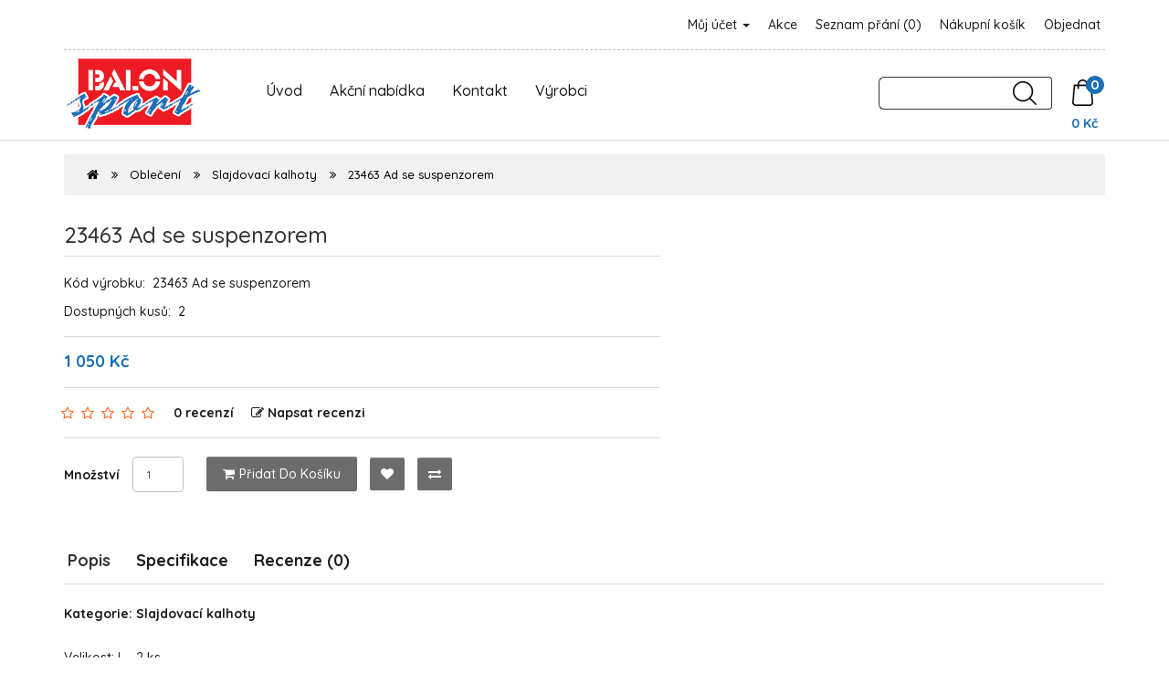

--- FILE ---
content_type: text/html; charset=utf-8
request_url: https://obchod.arrows.cz/obleceni/slajdovaci-kalhoty/23463-ad-se-suspenzorem
body_size: 7626
content:
<!DOCTYPE html>
<!--[if IE]><![endif]-->
<!--[if IE 8 ]><html dir="ltr" lang="cs" class="ie8"><![endif]-->
<!--[if IE 9 ]><html dir="ltr" lang="cs" class="ie9"><![endif]-->
<!--[if (gt IE 9)|!(IE)]><!-->
<html dir="ltr" lang="cs">
<!--<![endif]-->
<head>

  <meta charset="UTF-8" />
  <meta name="viewport" content="width=device-width, initial-scale=1">
  <meta http-equiv="X-UA-Compatible" content="IE=edge">
  <title>23463 Ad se suspenzorem</title>
  <base href="https://obchod.arrows.cz/" />  <meta name="keywords" content="23463 Ad se suspenzorem Slajdovací kalhoty" />
  <!-- jQuery -->
  <script src="catalog/view/javascript/jquery/jquery-3.5.1.min.js" type="text/javascript"></script>

  <!-- Bootstrap -->
  <link href="catalog/view/javascript/bootstrap/css/bootstrap.min.css" rel="stylesheet" media="screen" />
  <script src="catalog/view/javascript/bootstrap/js/bootstrap.min.js" type="text/javascript"></script>

  <!-- Font Awesome -->
  <link href="catalog/view/javascript/font-awesome/css/font-awesome.min.css" rel="stylesheet" type="text/css" />

  <!-- Google Web Fonts -->
  <link href="https://fonts.googleapis.com/css?family=Quicksand:300,400,500,700" rel="stylesheet"> 

  <!-- CSS  -->
  <link href="catalog/view/theme/mintleaf/stylesheet/stylesheet.css" rel="stylesheet">
  <link href="catalog/view/theme/mintleaf/stylesheet/stylesheet-responsive.css" rel="stylesheet">  <link href="catalog/view/javascript/jquery/magnific/magnific-popup.css" type="text/css" rel="stylesheet" media="screen" />  <link href="catalog/view/javascript/jquery/datetimepicker/bootstrap-datetimepicker.min.css" type="text/css" rel="stylesheet" media="screen" />  <script src="catalog/view/javascript/jquery/magnific/jquery.magnific-popup.min.js" type="text/javascript"></script>  <script src="catalog/view/javascript/jquery/datetimepicker/moment/moment.min.js" type="text/javascript"></script>  <script src="catalog/view/javascript/jquery/datetimepicker/moment/moment-with-locales.min.js" type="text/javascript"></script>  <script src="catalog/view/javascript/jquery/datetimepicker/bootstrap-datetimepicker.min.js" type="text/javascript"></script>
  <!-- JavaScript  -->
  <script src="catalog/view/theme/mintleaf/js/custom.js" type="text/javascript"></script>
  <script src="catalog/view/theme/mintleaf/js/common.js" type="text/javascript"></script>  <link href="https://obchod.arrows.cz/23463-ad-se-suspenzorem" rel="canonical" />  <link href="https://obchod.arrows.cz/image/catalog/logo_balon-sport_smaller.png" rel="icon" /><!-- Global site tag (gtag.js) - Google Analytics -->
<script async src="https://www.googletagmanager.com/gtag/js?id=G-5YNMPEQMH8"></script>
<script>
  window.dataLayer = window.dataLayer || [];
  function gtag(){dataLayer.push(arguments);}
  gtag('js', new Date());

  gtag('config', 'G-5YNMPEQMH8');
</script>
</head>
<body>
<!-- Main Header Starts -->
  <header class="main-header">
  <!-- Nested Container Starts -->
    <div class="container">
    <!-- Top Bar Starts -->
      <div class="topbar clearfix text-center-xs font-weight-medium">
      <!-- Welcome Text Starts -->
        <div class="pull-left-lg pull-left-md pull-left-sm">
          <p class="mb-lg-0 mb-md-0">&nbsp;</p>
        </div>
      <!-- Welcome Text Ends -->
      <!-- Top Links Starts -->
        <div class="pull-right-lg pull-right-md pull-right-sm">
          <ul class="list-unstyled list-inline top-links mb-0 text-right-lg text-right-md text-right-sm">
            <li class="dropdown"><a href="https://obchod.arrows.cz/index.php?route=account/account" title="Můj účet" class="dropdown-toggle animation" data-toggle="dropdown">Můj účet <span class="caret"></span></a>
              <ul class="dropdown-menu dropdown-menu-right rounded-0">                  <li><a href="https://obchod.arrows.cz/index.php?route=account/register">Zaregistrovat se</a></li>
                  <li><a href="https://obchod.arrows.cz/index.php?route=account/login">Přihlásit se</a></li>              </ul>
            </li>
            <li class="animation"><a href="/index.php?route=product/special" title="Akční nabídka">Akce</a></li>
            <li class="animation"><a href="https://obchod.arrows.cz/index.php?route=account/wishlist" id="wishlist-total" title="Seznam přání (0)">Seznam přání (0)</a></li>
            <li class="animation"><a href="https://obchod.arrows.cz/index.php?route=checkout/cart" title="Nákupní košík">Nákupní košík</a></li>
            <li class="animation"><a href="https://obchod.arrows.cz/index.php?route=checkout/checkout" title="Objednat">Objednat</a></li>
          </ul>
        </div>
      <!-- Top Links Ends -->
      </div>
    <!-- Top Bar Ends -->
    <!-- Main Menu Starts --><nav id="menu" class="navbar">
  <div class="navbar-header">
    <a class="navbar-brand" href="">      <img src="https://obchod.arrows.cz/image/catalog/logo_balon-sport_smaller.png" title="BALON sport" alt="BALON sport" class="img-responsive" />    </a>
    <ul class="nav navbar-nav menu-links hidden visible-lg visible-md visible-sm">
        <li><a href="/index.php?route=common/home">Úvod</a></li>
        <li><a href="/index.php?route=product/special">Akční nabídka</a></li>
        <li><a href="/index.php?route=information/contact">Kontakt</a></li>
        <li><a href="/index.php?route=product/manufacturer">Výrobci</a></li>
    </ul>
    <span class="pull-right"><div id="cart" class="btn-group btn-block clearfix">
  <button type="button" data-toggle="dropdown" data-loading-text="Načítám..." class="btn dropdown-toggle"><img src="catalog/view/theme/mintleaf/image/icon/shopping-bag.png" alt="Search"><span id="cart-total" class="rounded-circle">0</span></button>
  <ul class="dropdown-menu pull-right">    <li class="cart-empty">
      <p class="text-center">Košík je prázdný!</p>
    </li>  </ul>
  <br>
  <nav class="cena">0 Kč</nav>
</div>
</span>
    <span class="pull-right"><div id="search" class="input-group">
  <input type="text" name="search" value="" class="form-control input-lg" />
  <span class="input-group-btn">
    <button type="button" class="btn btn-default btn-lg"><img src="catalog/view/theme/mintleaf/image/icon/search-icon.png" alt="Hledat"></button>
  </span>
</div>
</span>
    </div>
    <div class="menu-right">
    <span id="category" class="visible-xs">Kategorie</span><button type="button" class="btn btn-navbar navbar-toggle rounded-0" data-toggle="collapse" data-target=".navbar-ex1-collapse"><i class="fa fa-bars"></i></button>
  </div>
  <div class="collapse navbar-collapse navbar-ex1-collapse">
    <ul class="nav navbar-nav menu-links hidden visible-xs">      <li><a href="https://obchod.arrows.cz/boty">Boty</a></li>      <li><a href="https://obchod.arrows.cz/helmy-mrizky">Helmy, Mřížky</a></li>      <li><a href="https://obchod.arrows.cz/klubove-vybaveni">Klubové vybavení</a></li>      <li><a href="https://obchod.arrows.cz/mice-baseball">Míče - baseball</a></li>      <li><a href="https://obchod.arrows.cz/mice-softball">Míče - softball</a></li>      <li><a href="https://obchod.arrows.cz/mlb-predmety">MLB předměty</a></li>      <li><a href="https://obchod.arrows.cz/nadhazovaci-stroje">Nadhazovací stroje</a></li>      <li class="dropdown"><a href="https://obchod.arrows.cz/obleceni" class="dropdown-toggle" data-toggle="dropdown">Oblečení</a>
        <div class="dropdown-menu">
          <div class="dropdown-inner">            <ul class="list-unstyled">              <li><a href="https://obchod.arrows.cz/obleceni/bundy-kalhoty">Bundy, Kalhoty (7)</a></li>              <li><a href="https://obchod.arrows.cz/obleceni/cepice-celenky-stitky">Čepice, Čelenky, Štítky (35)</a></li>              <li><a href="https://obchod.arrows.cz/obleceni/dresy-kalhoty">Dresy, Kalhoty (78)</a></li>              <li><a href="https://obchod.arrows.cz/obleceni/mikiny-trika">Mikiny, Trika (21)</a></li>              <li><a href="https://obchod.arrows.cz/obleceni/opasky-podkolenky">Opasky, Podkolenky (42)</a></li>              <li><a href="https://obchod.arrows.cz/obleceni/slajdovaci-kalhoty">Slajdovací kalhoty (48)</a></li>              <li><a href="https://obchod.arrows.cz/obleceni/sortky">Šortky, Tepláky (10)</a></li>              <li><a href="https://obchod.arrows.cz/obleceni/spodni-trika">Spodní trika (44)</a></li>            </ul></div>
          <a href="https://obchod.arrows.cz/obleceni" class="see-all">Zobrazit vše</a> </div>
      </li>      <li class="dropdown"><a href="https://obchod.arrows.cz/palkarske-rukavicky" class="dropdown-toggle" data-toggle="dropdown">Pálkařské rukavičky</a>
        <div class="dropdown-menu">
          <div class="dropdown-inner">            <ul class="list-unstyled">              <li><a href="https://obchod.arrows.cz/palkarske-rukavicky/detske-youth">Dětské - Youth (20)</a></li>              <li><a href="https://obchod.arrows.cz/palkarske-rukavicky/dospele-adult">Dospělé - Adult (49)</a></li>            </ul></div>
          <a href="https://obchod.arrows.cz/palkarske-rukavicky" class="see-all">Zobrazit vše</a> </div>
      </li>      <li class="dropdown"><a href="https://obchod.arrows.cz/palky-baseball" class="dropdown-toggle" data-toggle="dropdown">Pálky - Baseball</a>
        <div class="dropdown-menu">
          <div class="dropdown-inner">            <ul class="list-unstyled">              <li><a href="https://obchod.arrows.cz/palky-baseball/palky-drevo-jasan-javor-briza">Pálky - Dřevo (jasan, javor, bříza) (71)</a></li>              <li><a href="https://obchod.arrows.cz/palky-baseball/palky-drevo-bambus">Pálky - Dřevo - bambus (3)</a></li>              <li><a href="https://obchod.arrows.cz/palky-baseball/palky-drevo-composite">Pálky - Dřevo - composite (51)</a></li>              <li><a href="https://obchod.arrows.cz/palky-baseball/palky-fungo">Pálky - Fungo (11)</a></li>              <li><a href="https://obchod.arrows.cz/palky-baseball/palky-kovove">Pálky - Kovové (122)</a></li>              <li><a href="https://obchod.arrows.cz/palky-baseball/palky-plastove-penove">Pálky - Plastové a pěnové (6)</a></li>            </ul></div>
          <a href="https://obchod.arrows.cz/palky-baseball" class="see-all">Zobrazit vše</a> </div>
      </li>      <li><a href="https://obchod.arrows.cz/palky-softball">Pálky - Softball</a></li>      <li class="dropdown"><a href="https://obchod.arrows.cz/prislusenstvi" class="dropdown-toggle" data-toggle="dropdown">Příslušenství</a>
        <div class="dropdown-menu">
          <div class="dropdown-inner">            <ul class="list-unstyled">              <li><a href="https://obchod.arrows.cz/prislusenstvi/k-palkam">k pálkám (174)</a></li>              <li><a href="https://obchod.arrows.cz/prislusenstvi/k-rukavicim">k rukavicím (24)</a></li>              <li><a href="https://obchod.arrows.cz/prislusenstvi/pro-hrace">pro hráče (129)</a></li>              <li><a href="https://obchod.arrows.cz/prislusenstvi/pro-trenery">pro trenéry (39)</a></li>              <li><a href="https://obchod.arrows.cz/prislusenstvi/suvenyry">suvenýry (1)</a></li>            </ul></div>
          <a href="https://obchod.arrows.cz/prislusenstvi" class="see-all">Zobrazit vše</a> </div>
      </li>      <li class="dropdown"><a href="https://obchod.arrows.cz/rukavice" class="dropdown-toggle" data-toggle="dropdown">Rukavice</a>
        <div class="dropdown-menu">
          <div class="dropdown-inner">            <ul class="list-unstyled">              <li><a href="https://obchod.arrows.cz/rukavice/rukavice-1.-meta">Rukavice 1. meta (41)</a></li>              <li><a href="https://obchod.arrows.cz/rukavice/rukavice-polarske">Rukavice polařské (438)</a></li>              <li><a href="https://obchod.arrows.cz/rukavice/rukavice-zadacke">Rukavice zadácké (45)</a></li>            </ul></div>
          <a href="https://obchod.arrows.cz/rukavice" class="see-all">Zobrazit vše</a> </div>
      </li>      <li><a href="https://obchod.arrows.cz/slunecnicova-seminka">Slunečnicová semínka</a></li>      <li><a href="https://obchod.arrows.cz/suspenzory">Suspenzory</a></li>      <li><a href="https://obchod.arrows.cz/tasky">Tašky</a></li>      <li><a href="https://obchod.arrows.cz/treninkove-pomucky">Tréninkové pomůcky</a></li>      <li><a href="https://obchod.arrows.cz/vybaveni-hriste">Vybavení hřiště</a></li>      <li><a href="https://obchod.arrows.cz/vybaveni-pro-rozhodci">Vybavení pro rozhodčí</a></li>      <li class="dropdown"><a href="https://obchod.arrows.cz/zadacke-vybaveni" class="dropdown-toggle" data-toggle="dropdown">Zadácké vybavení</a>
        <div class="dropdown-menu">
          <div class="dropdown-inner">            <ul class="list-unstyled">              <li><a href="https://obchod.arrows.cz/zadacke-vybaveni/chranic-hrudi-plastron">Chránič hrudi - plastron (26)</a></li>              <li><a href="https://obchod.arrows.cz/zadacke-vybaveni/holene-kliny">Holeně, klíny (38)</a></li>              <li><a href="https://obchod.arrows.cz/zadacke-vybaveni/masky">Masky (36)</a></li>              <li><a href="https://obchod.arrows.cz/zadacke-vybaveni/zadacke-sety">Zadácké sety (19)</a></li>            </ul></div>
          <a href="https://obchod.arrows.cz/zadacke-vybaveni" class="see-all">Zobrazit vše</a> </div>
      </li>    </ul>
  </div>
</nav> 

    <!-- Main Menu Ends -->
    </div>
  <!-- Nested Container Ends -->
  </header>
<!-- Main Header Ends -->

<!-- Product Container Starts -->
<div id="product-product" class="container">
  <ul class="breadcrumb">    <li><a href="https://obchod.arrows.cz/index.php?route=common/home"><i class="fa fa-home"></i></a></li>    <li><a href="https://obchod.arrows.cz/obleceni">Oblečení</a></li>    <li><a href="https://obchod.arrows.cz/obleceni/slajdovaci-kalhoty">Slajdovací kalhoty</a></li>    <li><a href="https://obchod.arrows.cz/obleceni/slajdovaci-kalhoty/23463-ad-se-suspenzorem">23463 Ad se suspenzorem</a></li>  </ul>
<!-- Row Starts -->  
  <div class="row">  <!-- Content Area Starts -->
    <div id="content" class="col-sm-12">
    <!-- Nested Row Starts -->
      <div class="row">      <!-- Product Info Starts -->  
        <div id="product" class="col-sm-7 product-info">
        <!-- Product Title Starts -->
          <h4 class="product-info-title">23463 Ad se suspenzorem</h4>
        <!-- Product Title Ends -->
        <!-- Product Details Starts -->
          <ul class="list-unstyled product-info-details">            <li>Kód výrobku:&nbsp; <span>23463 Ad se suspenzorem</span></li>            <li>Dostupných kusů:&nbsp; <span>2</span></li>
          </ul>
        <!-- Product Details Ends -->        <!-- Price Starts -->
          <div class="product-info-price clearfix">            <span class="price-new">1 050 Kč</span>          </div>
        <!-- Price Ends -->        
        <!-- Reviews Starts -->          <div class="product-info-rating">
            <ul class="list-unstyled list-inline product-info-rating-list">                  <li class="product-info-rating-list-star"><span class="fa fa-stack"><i class="fa fa-star-o fa-stack-1x"></i></span></li>                  <li class="product-info-rating-list-star"><span class="fa fa-stack"><i class="fa fa-star-o fa-stack-1x"></i></span></li>                  <li class="product-info-rating-list-star"><span class="fa fa-stack"><i class="fa fa-star-o fa-stack-1x"></i></span></li>                  <li class="product-info-rating-list-star"><span class="fa fa-stack"><i class="fa fa-star-o fa-stack-1x"></i></span></li>                  <li class="product-info-rating-list-star"><span class="fa fa-stack"><i class="fa fa-star-o fa-stack-1x"></i></span></li>              <li class="product-info-rating-list-review">
                <a href="" onclick="$('a[href=\'#tab-review\']').trigger('click'); return false;">0 recenzí
                </a>
              </li>
              <li class="product-info-rating-list-review">
                <a href="" onclick="$('a[href=\'#tab-review\']').trigger('click'); return false;">
                 <i class="fa fa-edit"></i>Napsat recenzi
                </a>
              </li>
            </ul>
          </div> 
        <!-- Reviews Ends -->
        <!-- Qty & Product Add Buttons Starts -->
          <div class="product-info-cart">
            <div class="clearfix">
              <div class="form-inline">
                <div class="form-group pull-left-lg pull-left-md pull-left-sm">
                  <label class="control-label" for="input-quantity">Množství</label>
                  <input type="text" name="quantity" value="1" size="2" id="input-quantity" class="form-control" />
                  <input type="hidden" name="product_id" value="6336" />
                </div>
              </div>            
              <div class="button-group product-info-cart-btns-wrap pull-left-lg pull-left-md pull-left-sm">
                <button type="button" id="button-cart" data-loading-text="Načítám..." class="btn btn-cart animation"><i class="fa fa-shopping-cart"></i>Přidat do košíku</button>
                <button type="button" data-toggle="tooltip" class="btn btn-wishlist animation" title="Přidat do seznamu přání" onclick="wishlist.add('6336');"><i class="fa fa-heart"></i></button>
                <button type="button" data-toggle="tooltip" class="btn btn-compare animation" title="Porovnat tento produkt" onclick="compare.add('6336');"><i class="fa fa-exchange"></i></button>
              </div>
            </div>          </div>
        <!-- Qty & Product Add Buttons Ends -->
        <!-- AddThis Button BEGIN -->
          <div class="addthis_toolbox addthis_default_style" data-url="https://obchod.arrows.cz/23463-ad-se-suspenzorem"><a class="addthis_button_facebook_like" fb:like:layout="button_count"></a> <a class="addthis_button_tweet"></a> <a class="addthis_button_pinterest_pinit"></a> <a class="addthis_counter addthis_pill_style"></a></div>
          <script type="text/javascript" src="//s7.addthis.com/js/300/addthis_widget.js#pubid=ra-515eeaf54693130e"></script> 
        <!-- AddThis Button END --> 
        </div>
      <!-- Product Info Ends -->   
      </div>
    <!-- Nested Row Ends -->
    <!-- Product Tabs Wrap Starts -->
      <div class="product-tabs-wrap">
      <!-- Product Tabs Starts -->
        <ul class="nav nav-tabs">
          <li class="active"><a href="#tab-description" data-toggle="tab">Popis</a></li>          <li><a href="#tab-specification" data-toggle="tab">Specifikace</a></li>          <li><a href="#tab-review" data-toggle="tab">Recenze (0)</a></li>        </ul>
      <!-- Product Tabs Ends -->
      <!-- Product Tab Content Starts -->
        <div class="tab-content">
        <!-- Product Description Starts -->
          <div class="tab-pane active" id="tab-description"><b>Kategorie: Slajdovací kalhoty</b><br><br>Velikost: L - 2 ks<br>
          </div>
        <!-- Product Description Ends -->        <!-- Product Attribute Starts -->
          <div class="tab-pane" id="tab-specification">
            <table class="table table-dark table-striped table-bordered">              <thead>
                <tr>
                  <td colspan="2"><strong>Parametry</strong></td>
                </tr>
              </thead>
              <tbody>              <tr>
                <td>Barva</td>
                <td></td>
              </tr>              <tr>
                <td>Kategorie</td>
                <td>Slajdovací kalhoty</td>
              </tr>              <tr>
                <td>Velikost</td>
                <td>L - 2 ks</td>
              </tr>                </tbody>            </table>
          </div>
        <!-- Product Attribute Ends -->        <!-- Product Review Starts -->
          <div class="tab-pane" id="tab-review">
            <form class="form-horizontal" id="form-review">
              <div id="review"></div><br>
              <h4>Napsat recenzi</h4><hr>Prosím <a href="https://obchod.arrows.cz/index.php?route=account/login">přihlaste se</a> nebo <a href="https://obchod.arrows.cz/index.php?route=account/register">se registrujte</a> pro napsání recenze            </form>
          </div>
        <!-- Product Review Ends -->        </div>
      <!-- Product Tab Content Ends -->
      </div>
    <!-- Product Tabs Wrap Ends -->      <p>&nbsp;</p>
    <!-- Related Products Starts -->
      <div class="module-product-wrap">
      <!-- Module Heading Starts -->
        <h4 class="module-product-heading">Podobné výrobky</h4>
      <!-- Module Heading Ends -->
      <!-- Nested Row Starts -->
        <div class="row">        <!-- Product Col Starts -->
          <div class="product-layoutcol-lg-3 col-md-4 col-sm-6 col-xs-12">
          <!-- Product Module Starts -->
            <div class="product-thumb module-product animation rounded-3">
            <!-- Product Image Starts -->
              <div class="module-product-image">
                <a href="https://obchod.arrows.cz/363a-se-suspenzorem">
                  <img src="https://obchod.arrows.cz/image/cachewebp/catalog/import/363a-se-suspenzorem-80x80.webp" alt="363A se suspenzorem" title="363A se suspenzorem" class="img-responsive img-center" />
                </a>
              </div>
            <!-- Product Image Ends -->
            <!-- Product Caption Starts -->
              <div class="module-product-caption">
              <!-- Product Name Starts -->
                <h6 class="module-product-title"><a href="https://obchod.arrows.cz/363a-se-suspenzorem">363A se suspenzorem</a></h6>
              <!-- Product Name Ends -->
              <!-- Product Description Starts -->
                <div class="module-product-description hidden">Kategorie: Slajdovací kalhotyVelikost: L - 2 ks..
                </div>
              <!-- Product Description Ends -->              <!-- Product Price Starts -->
                <div class="module-product-price">850 Kč                </div>
              <!-- Product Price Ends -->              <!-- Add To Cart Button Starts -->
                <button type="button" class="btn module-product-btn-cart animation rounded-3" onclick="cart.add('5429');"><i class="fa fa-shopping-cart"></i>Přidat do košíku</button>
              <!-- Add To Cart Button Ends -->
              </div>
            <!-- Product Caption Ends -->
            </div>
          <!-- Product Module Ends -->
          </div>
        <!-- Product Col Ends -->  
        </div>
      <!-- Nested Row Ends -->
      </div>
    <!-- Related Products Ends -->    
    <!-- Tags Starts -->
      <p>Tagy: <a href="https://obchod.arrows.cz/index.php?route=product/search&amp;tag=23463">23463</a>, <a href="https://obchod.arrows.cz/index.php?route=product/search&amp;tag=Ad">Ad</a>, <a href="https://obchod.arrows.cz/index.php?route=product/search&amp;tag=se">se</a>, <a href="https://obchod.arrows.cz/index.php?route=product/search&amp;tag=suspenzorem">suspenzorem</a> <a href=""></a> 
      </p>
    <!-- Tags Ends -->
    </div>
  <!-- Content Area Ends -->
  </div>
<!-- Row Ends -->  
</div>
<!-- Product Container Ends -->
<script type="text/javascript"><!--
$('select[name=\'recurring_id\'], input[name="quantity"]').change(function(){
	$.ajax({
		url: 'index.php?route=product/product/getRecurringDescription',
		type: 'post',
		data: $('input[name=\'product_id\'], input[name=\'quantity\'], select[name=\'recurring_id\']'),
		dataType: 'json',
		beforeSend: function() {
			$('#recurring-description').html('');
		},
		success: function(json) {
			$('.alert-dismissible, .text-danger').remove();

			if (json['success']) {
				$('#recurring-description').html(json['success']);
			}
		}
	});
});
//--></script> 
<script type="text/javascript"><!--
$('#button-cart').on('click', function() {
	$.ajax({
		url: 'index.php?route=checkout/cart/add',
		type: 'post',
		data: $('#product input[type=\'text\'], #product input[type=\'hidden\'], #product input[type=\'radio\']:checked, #product input[type=\'checkbox\']:checked, #product select, #product textarea'),
		dataType: 'json',
		beforeSend: function() {
			$('#button-cart').button('loading');
		},
		complete: function() {
			$('#button-cart').button('reset');
		},
		success: function(json) {
			$('.alert-dismissible, .text-danger').remove();
			$('.form-group').removeClass('has-error');

			if (json['error']) {
				if (json['error']['option']) {
					for (i in json['error']['option']) {
						var element = $('#input-option' + i.replace('_', '-'));

						if (element.parent().hasClass('input-group')) {
							element.parent().after('<div class="text-danger">' + json['error']['option'][i] + '</div>');
						} else {
							element.after('<div class="text-danger">' + json['error']['option'][i] + '</div>');
						}
					}
				}

				if (json['error']['recurring']) {
					$('select[name=\'recurring_id\']').after('<div class="text-danger">' + json['error']['recurring'] + '</div>');
				}

				// Highlight any found errors
				$('.text-danger').parent().addClass('has-error');
			}

			if (json['success']) {
				$('.breadcrumb').after('<div class="alert alert-success alert-dismissible">' + json['success'] + '<button type="button" class="close" data-dismiss="alert">&times;</button></div>');

        $('#cart > button').html('<img src="catalog/view/theme/mintleaf/image/icon/shopping-bag.png" alt="Search"><span id="cart-total" class="rounded-circle">' + json['total'][0] + json['total'][1] + '</span>');

				$('html, body').animate({ scrollTop: 0 }, 'slow');

				$('#cart > ul').load('index.php?route=common/cart/info ul li');
			}
		},
        error: function(xhr, ajaxOptions, thrownError) {
            alert(thrownError + "\r\n" + xhr.statusText + "\r\n" + xhr.responseText);
        }
	});
});
//--></script> 
<script type="text/javascript"><!--
$('.date').datetimepicker({
	language: 'cs-cz',
	pickTime: false
});

$('.datetime').datetimepicker({
	language: 'cs-cz',
	pickDate: true,
	pickTime: true
});

$('.time').datetimepicker({
	language: 'cs-cz',
	pickDate: false
});

$('button[id^=\'button-upload\']').on('click', function() {
	var node = this;

	$('#form-upload').remove();

	$('body').prepend('<form enctype="multipart/form-data" id="form-upload" style="display: none;"><input type="file" name="file" /></form>');

	$('#form-upload input[name=\'file\']').trigger('click');

	if (typeof timer != 'undefined') {
    	clearInterval(timer);
	}

	timer = setInterval(function() {
		if ($('#form-upload input[name=\'file\']').val() != '') {
			clearInterval(timer);

			$.ajax({
				url: 'index.php?route=tool/upload',
				type: 'post',
				dataType: 'json',
				data: new FormData($('#form-upload')[0]),
				cache: false,
				contentType: false,
				processData: false,
				beforeSend: function() {
					$(node).button('loading');
				},
				complete: function() {
					$(node).button('reset');
				},
				success: function(json) {
					$('.text-danger').remove();

					if (json['error']) {
						$(node).parent().find('input').after('<div class="text-danger">' + json['error'] + '</div>');
					}

					if (json['success']) {
						alert(json['success']);

						$(node).parent().find('input').val(json['code']);
					}
				},
				error: function(xhr, ajaxOptions, thrownError) {
					alert(thrownError + "\r\n" + xhr.statusText + "\r\n" + xhr.responseText);
				}
			});
		}
	}, 500);
});
//--></script> 
<script type="text/javascript"><!--
$('#review').delegate('.pagination a', 'click', function(e) {
    e.preventDefault();

    $('#review').fadeOut('slow');

    $('#review').load(this.href);

    $('#review').fadeIn('slow');
});

$('#review').load('index.php?route=product/product/review&product_id=6336');

$('#button-review').on('click', function() {
	$.ajax({
		url: 'index.php?route=product/product/write&product_id=6336',
		type: 'post',
		dataType: 'json',
		data: $("#form-review").serialize(),
		beforeSend: function() {
			$('#button-review').button('loading');
		},
		complete: function() {
			$('#button-review').button('reset');
		},
		success: function(json) {
			$('.alert-dismissible').remove();

			if (json['error']) {
				$('#review').after('<div class="alert alert-danger alert-dismissible"><i class="fa fa-exclamation-circle"></i> ' + json['error'] + '</div>');
			}

			if (json['success']) {
				$('#review').after('<div class="alert alert-success alert-dismissible"><i class="fa fa-check-circle"></i> ' + json['success'] + '</div>');

				$('input[name=\'name\']').val('');
				$('textarea[name=\'text\']').val('');
				$('input[name=\'rating\']:checked').prop('checked', false);
			}
		}
	});
});

$(document).ready(function() {
	$('.product-image-wrap').magnificPopup({
		type:'image',
		delegate: 'a',
		gallery: {
			enabled: true
		}
	});
});
//--></script><!-- Footer Starts -->
  <footer class="main-footer animation">
  <!-- Nested Container Starts -->
    <div class="container">
    <!-- Nested Row Starts -->
      <div class="row">      <!-- Information Column Starts -->
        <div class="col-md-3 col-sm-4 col-xs-12">
        <!-- Foot Col Starts -->
          <div class="foot-col">
          <!-- Foot Col Head Starts -->
            <h4 class="foot-col-head text-color-brand font-weight-medium">Informace</h4>
          <!-- Foot Col Head Ends -->
          <!-- Foot Col Body Starts -->
            <div class="foot-col-body">
            <!-- Footer Links Starts -->
              <ul class="list-unstyled footer-links mb-xs-0 mb-sm-0 font-weight-medium">                <li><a href="https://obchod.arrows.cz/o-nas">O nás</a></li>                <li><a href="https://obchod.arrows.cz/doprava-platba">Doprava a platba</a></li>                <li><a href="https://obchod.arrows.cz/ochrana-osobnich-udaju">Ochrana osobních údajů</a></li>                <li><a href="https://obchod.arrows.cz/obchodni-podminky">Obchodní podmínky</a></li>              </ul>
            <!-- Footer Links Ends -->
            </div>
          <!-- Foot Col Body Ends -->
          </div>
        <!-- Foot Col Ends -->
        </div>
      <!-- Information Column Ends -->      <!-- My Account Column Starts -->
        <div class="col-md-3 col-sm-4 col-xs-12">
        <!-- Foot Col Starts -->
          <div class="foot-col">
          <!-- Foot Col Head Starts -->
            <h4 class="foot-col-head text-color-brand font-weight-medium">Můj účet</h4>
          <!-- Foot Col Head Ends -->
          <!-- Foot Col Body Starts -->
            <div class="foot-col-body">
            <!-- Footer Links Starts -->
              <ul class="list-unstyled footer-links mb-xs-0 mb-sm-0 font-weight-medium">
                <li><a href="https://obchod.arrows.cz/index.php?route=account/account">Můj účet</a></li>
                <li><a href="https://obchod.arrows.cz/index.php?route=account/order">Historie objednávek</a></li>
                <li><a href="https://obchod.arrows.cz/index.php?route=account/wishlist">Seznam přání</a></li>
                <li><a href="https://obchod.arrows.cz/index.php?route=account/newsletter">Newsletter</a></li>
              </ul>
            <!-- Footer Links Ends -->
            </div>
          <!-- Foot Col Body Ends -->
          </div>
        <!-- Foot Col Ends -->
        </div>
      <!-- My Account Column Ends -->
      <!-- Customer Services Column Starts -->
        <div class="col-md-3 col-sm-4 col-xs-12">
        <!-- Foot Col Starts -->
          <div class="foot-col">
          <!-- Foot Col Head Starts -->
            <h4 class="foot-col-head text-color-brand font-weight-medium">Zákaznický servis</h4>
          <!-- Foot Col Head Ends -->
          <!-- Foot Col Body Starts -->
            <div class="foot-col-body">
            <!-- Footer Links Starts -->
              <ul class="list-unstyled footer-links mb-xs-0 mb-sm-0 font-weight-medium">
                <li><a href="https://obchod.arrows.cz/index.php?route=information/contact">Napište nám</a></li>
                <li><a href="https://obchod.arrows.cz/index.php?route=product/special">Akční nabídka</a></li>
                <li><a href="https://obchod.arrows.cz/index.php?route=information/sitemap">Mapa stránek</a></li>
                <li><a href="https://obchod.arrows.cz/index.php?route=product/manufacturer">Výrobci</a></li>
              </ul>
            <!-- Footer Links Ends -->
            </div>
          <!-- Foot Col Body Ends -->
          </div>
        <!-- Foot Col Ends -->
        </div>
      <!-- Customer Services Column Ends -->
      <!-- Divider For Small Screens Starts -->
        <div class="col-xs-12 hidden-xs hidden-md hidden-lg"><hr class="hr-1"></div>
      <!-- Divider For Small Screens Ends -->
      <!-- Contact Us Column Starts -->
        <div class="col-md-3 col-xs-12">
        <!-- Foot Col Starts -->
          <div class="foot-col last">
          <!-- Foot Col Head Starts -->
            <h4 class="foot-col-head text-color-brand font-weight-medium">Kontakt</h4>
          <!-- Foot Col Head Ends -->
          <!-- Foot Col Body Starts -->
            <div class="foot-col-body">
            <!-- Footer Contact Links Starts fa-map-marker fa-envelope-o -->
              <ul class="list-unstyled footer-contact-links mb-xs-0 mb-sm-0 font-weight-medium">
                <li><i class="fa fa-shopping-cart"></i> Leoš Balon</li>
                <li><i class="fa fa-map-marker"></i> Areál ARROWS, Průběžná 2, Ostrava</li>
                <li><i class="fa fa-phone"></i><a href="tel:+420723890097">723 890 097</a></li>
                <li><i class="fa fa-envelope"></i><a href="mailto:leos.balon@centrum.cz">leos.balon@centrum.cz</a></li>
              </ul>
            <!-- Footer Contact Links Ends -->
            </div>
          <!-- Foot Col Body Ends -->
          </div>
        <!-- Foot Col Ends -->
        </div>
      <!-- Contact Us Column Ends -->
      </div>
    <!-- Nested Row Ends -->
    </div>
  <!-- Nested Container Ends -->
  </footer>
<!-- Footer Ends -->
<!-- Copyright Starts -->
  <div class="copyright">
  <!-- Nested Container Starts -->
    <div class="container text-center-xs text-center-sm clearfix">
    <!-- Copyright Text Starts -->
      <div class="pull-left-lg pull-left-md">
        <p class="copyright-text mb-lg-0 mb-md-0">Vytvořeno v systému <a href="http://www.opencart.com">OpenCart</a>. BALON sport &copy; 2026.</p>
      </div>
    <!-- Copyright Text Ends -->
    <!-- Payment Gateway Starts 
      <div class="pull-Vight-lg pull-right-md">
        <ul class="list-unstyled list-inline mb-0 text-right-lg text-right-md animation">
          <li><a href="#"><i class="fa fa-facebook"></i></a></li>
          <li><a href="#"><i class="fa fa-twitter"></i></a></li>
          <li><a href="#"><i class="fa fa-instagram"></i></a></li>
          <li><a href="#"><i class="fa fa-linkedin"></i></a></li>
        </ul>
      </div>
     Payment Gateway Ends -->
    <br />
    <hr>
    <p>Podle zákona o evidenci tržeb je prodávající povinen vystavit kupujícímu účtenku. Zároveň je povinen zaevidovat přijatou tržbu u správce daně on-line, v případě technického výpadku pak do 48 hodin.</p>
    </div>
  <!-- Nested Container Ends -->
  </div>
<!-- Copyright Ends --></body></html>
 
